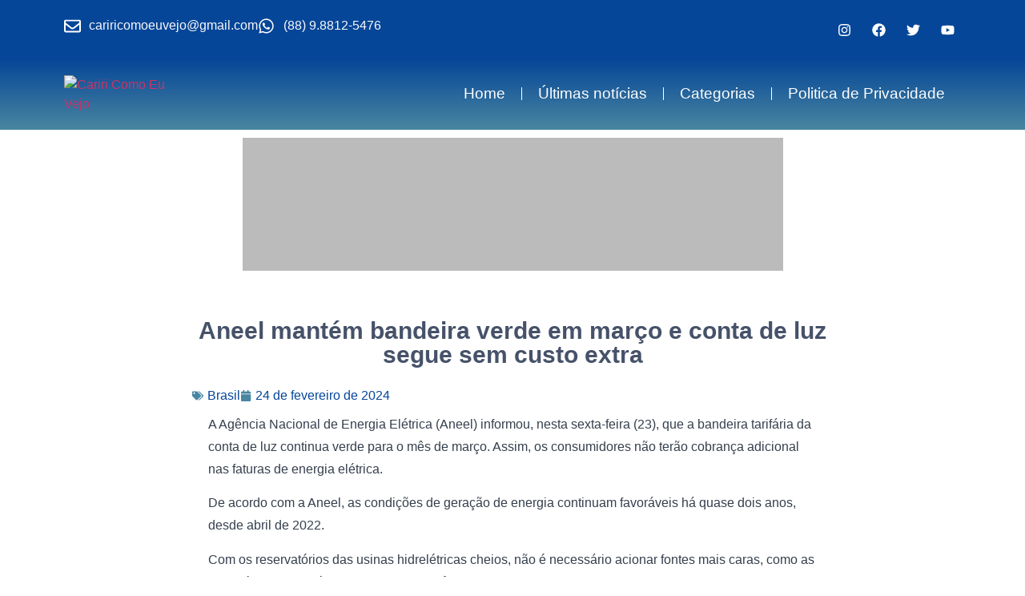

--- FILE ---
content_type: text/css
request_url: https://cariricomoeuvejo.com.br/wp-content/uploads/elementor/css/post-31.css?ver=1768617064
body_size: 1232
content:
.elementor-31 .elementor-element.elementor-element-d6736c5{--display:flex;--flex-direction:row;--container-widget-width:initial;--container-widget-height:100%;--container-widget-flex-grow:1;--container-widget-align-self:stretch;--flex-wrap-mobile:wrap;--gap:0px 0px;--row-gap:0px;--column-gap:0px;}.elementor-31 .elementor-element.elementor-element-d6736c5:not(.elementor-motion-effects-element-type-background), .elementor-31 .elementor-element.elementor-element-d6736c5 > .elementor-motion-effects-container > .elementor-motion-effects-layer{background-color:var( --e-global-color-secondary );}.elementor-31 .elementor-element.elementor-element-c5f2119{--display:flex;--flex-direction:column;--container-widget-width:100%;--container-widget-height:initial;--container-widget-flex-grow:0;--container-widget-align-self:initial;--flex-wrap-mobile:wrap;}.elementor-widget-icon-list .elementor-icon-list-item:not(:last-child):after{border-color:var( --e-global-color-text );}.elementor-widget-icon-list .elementor-icon-list-icon i{color:var( --e-global-color-primary );}.elementor-widget-icon-list .elementor-icon-list-icon svg{fill:var( --e-global-color-primary );}.elementor-widget-icon-list .elementor-icon-list-item > .elementor-icon-list-text, .elementor-widget-icon-list .elementor-icon-list-item > a{font-family:var( --e-global-typography-text-font-family ), Sans-serif;font-weight:var( --e-global-typography-text-font-weight );}.elementor-widget-icon-list .elementor-icon-list-text{color:var( --e-global-color-secondary );}.elementor-31 .elementor-element.elementor-element-dcf9968 .elementor-icon-list-icon i{color:#FFFFFF;transition:color 0.3s;}.elementor-31 .elementor-element.elementor-element-dcf9968 .elementor-icon-list-icon svg{fill:#FFFFFF;transition:fill 0.3s;}.elementor-31 .elementor-element.elementor-element-dcf9968{--e-icon-list-icon-size:21px;--icon-vertical-offset:0px;}.elementor-31 .elementor-element.elementor-element-dcf9968 .elementor-icon-list-text{color:#F8F9FA;transition:color 0.3s;}.elementor-31 .elementor-element.elementor-element-cba423b{--display:flex;--flex-direction:column;--container-widget-width:100%;--container-widget-height:initial;--container-widget-flex-grow:0;--container-widget-align-self:initial;--flex-wrap-mobile:wrap;}.elementor-31 .elementor-element.elementor-element-8b65d20{--grid-template-columns:repeat(0, auto);--icon-size:17px;--grid-column-gap:5px;--grid-row-gap:0px;}.elementor-31 .elementor-element.elementor-element-8b65d20 .elementor-widget-container{text-align:right;}.elementor-31 .elementor-element.elementor-element-8b65d20 .elementor-social-icon{background-color:#FEFEFE00;}.elementor-31 .elementor-element.elementor-element-acdfea0{--display:flex;--flex-direction:row;--container-widget-width:initial;--container-widget-height:100%;--container-widget-flex-grow:1;--container-widget-align-self:stretch;--flex-wrap-mobile:wrap;--gap:0px 0px;--row-gap:0px;--column-gap:0px;}.elementor-31 .elementor-element.elementor-element-acdfea0:not(.elementor-motion-effects-element-type-background), .elementor-31 .elementor-element.elementor-element-acdfea0 > .elementor-motion-effects-container > .elementor-motion-effects-layer{background-color:transparent;background-image:linear-gradient(180deg, var( --e-global-color-secondary ) 0%, var( --e-global-color-primary ) 100%);}.elementor-31 .elementor-element.elementor-element-18bb5b8{--display:flex;--flex-direction:column;--container-widget-width:100%;--container-widget-height:initial;--container-widget-flex-grow:0;--container-widget-align-self:initial;--flex-wrap-mobile:wrap;}.elementor-31 .elementor-element.elementor-element-18bb5b8.e-con{--flex-grow:0;--flex-shrink:0;}.elementor-widget-image .widget-image-caption{color:var( --e-global-color-text );font-family:var( --e-global-typography-text-font-family ), Sans-serif;font-weight:var( --e-global-typography-text-font-weight );}.elementor-31 .elementor-element.elementor-element-da63ac3{text-align:start;}.elementor-31 .elementor-element.elementor-element-da63ac3 img{width:150px;}.elementor-31 .elementor-element.elementor-element-24b3052{--display:flex;--flex-direction:column;--container-widget-width:100%;--container-widget-height:initial;--container-widget-flex-grow:0;--container-widget-align-self:initial;--flex-wrap-mobile:wrap;--justify-content:center;}.elementor-31 .elementor-element.elementor-element-24b3052.e-con{--flex-grow:0;--flex-shrink:0;}.elementor-widget-nav-menu .elementor-nav-menu .elementor-item{font-family:var( --e-global-typography-primary-font-family ), Sans-serif;font-size:var( --e-global-typography-primary-font-size );font-weight:var( --e-global-typography-primary-font-weight );}.elementor-widget-nav-menu .elementor-nav-menu--main .elementor-item{color:var( --e-global-color-text );fill:var( --e-global-color-text );}.elementor-widget-nav-menu .elementor-nav-menu--main .elementor-item:hover,
					.elementor-widget-nav-menu .elementor-nav-menu--main .elementor-item.elementor-item-active,
					.elementor-widget-nav-menu .elementor-nav-menu--main .elementor-item.highlighted,
					.elementor-widget-nav-menu .elementor-nav-menu--main .elementor-item:focus{color:var( --e-global-color-accent );fill:var( --e-global-color-accent );}.elementor-widget-nav-menu .elementor-nav-menu--main:not(.e--pointer-framed) .elementor-item:before,
					.elementor-widget-nav-menu .elementor-nav-menu--main:not(.e--pointer-framed) .elementor-item:after{background-color:var( --e-global-color-accent );}.elementor-widget-nav-menu .e--pointer-framed .elementor-item:before,
					.elementor-widget-nav-menu .e--pointer-framed .elementor-item:after{border-color:var( --e-global-color-accent );}.elementor-widget-nav-menu{--e-nav-menu-divider-color:var( --e-global-color-text );}.elementor-widget-nav-menu .elementor-nav-menu--dropdown .elementor-item, .elementor-widget-nav-menu .elementor-nav-menu--dropdown  .elementor-sub-item{font-family:var( --e-global-typography-accent-font-family ), Sans-serif;font-weight:var( --e-global-typography-accent-font-weight );}.elementor-31 .elementor-element.elementor-element-184833e .elementor-menu-toggle{margin-left:auto;}.elementor-31 .elementor-element.elementor-element-184833e .elementor-nav-menu .elementor-item{font-family:"Rubik", Sans-serif;font-size:19px;font-weight:400;}.elementor-31 .elementor-element.elementor-element-184833e .elementor-nav-menu--main .elementor-item:hover,
					.elementor-31 .elementor-element.elementor-element-184833e .elementor-nav-menu--main .elementor-item.elementor-item-active,
					.elementor-31 .elementor-element.elementor-element-184833e .elementor-nav-menu--main .elementor-item.highlighted,
					.elementor-31 .elementor-element.elementor-element-184833e .elementor-nav-menu--main .elementor-item:focus{color:#DFE010;fill:#DFE010;}.elementor-31 .elementor-element.elementor-element-184833e .elementor-nav-menu--main:not(.e--pointer-framed) .elementor-item:before,
					.elementor-31 .elementor-element.elementor-element-184833e .elementor-nav-menu--main:not(.e--pointer-framed) .elementor-item:after{background-color:#28C692;}.elementor-31 .elementor-element.elementor-element-184833e .e--pointer-framed .elementor-item:before,
					.elementor-31 .elementor-element.elementor-element-184833e .e--pointer-framed .elementor-item:after{border-color:#28C692;}.elementor-31 .elementor-element.elementor-element-184833e .elementor-nav-menu--main .elementor-item.elementor-item-active{color:#0D0CF0;}.elementor-31 .elementor-element.elementor-element-184833e{--e-nav-menu-divider-content:"";--e-nav-menu-divider-style:solid;--e-nav-menu-divider-width:1px;}.elementor-31 .elementor-element.elementor-element-184833e .e--pointer-framed .elementor-item:before{border-width:0px;}.elementor-31 .elementor-element.elementor-element-184833e .e--pointer-framed.e--animation-draw .elementor-item:before{border-width:0 0 0px 0px;}.elementor-31 .elementor-element.elementor-element-184833e .e--pointer-framed.e--animation-draw .elementor-item:after{border-width:0px 0px 0 0;}.elementor-31 .elementor-element.elementor-element-184833e .e--pointer-framed.e--animation-corners .elementor-item:before{border-width:0px 0 0 0px;}.elementor-31 .elementor-element.elementor-element-184833e .e--pointer-framed.e--animation-corners .elementor-item:after{border-width:0 0px 0px 0;}.elementor-31 .elementor-element.elementor-element-184833e .e--pointer-underline .elementor-item:after,
					 .elementor-31 .elementor-element.elementor-element-184833e .e--pointer-overline .elementor-item:before,
					 .elementor-31 .elementor-element.elementor-element-184833e .e--pointer-double-line .elementor-item:before,
					 .elementor-31 .elementor-element.elementor-element-184833e .e--pointer-double-line .elementor-item:after{height:0px;}.elementor-31 .elementor-element.elementor-element-184833e .elementor-nav-menu--dropdown a, .elementor-31 .elementor-element.elementor-element-184833e .elementor-menu-toggle{color:#F5F5F5;fill:#F5F5F5;}.elementor-31 .elementor-element.elementor-element-184833e .elementor-nav-menu--dropdown{background-color:var( --e-global-color-secondary );}.elementor-31 .elementor-element.elementor-element-184833e .elementor-nav-menu--dropdown a:hover,
					.elementor-31 .elementor-element.elementor-element-184833e .elementor-nav-menu--dropdown a:focus,
					.elementor-31 .elementor-element.elementor-element-184833e .elementor-nav-menu--dropdown a.elementor-item-active,
					.elementor-31 .elementor-element.elementor-element-184833e .elementor-nav-menu--dropdown a.highlighted,
					.elementor-31 .elementor-element.elementor-element-184833e .elementor-menu-toggle:hover,
					.elementor-31 .elementor-element.elementor-element-184833e .elementor-menu-toggle:focus{color:#F5F6F7;}.elementor-31 .elementor-element.elementor-element-184833e .elementor-nav-menu--dropdown a:hover,
					.elementor-31 .elementor-element.elementor-element-184833e .elementor-nav-menu--dropdown a:focus,
					.elementor-31 .elementor-element.elementor-element-184833e .elementor-nav-menu--dropdown a.elementor-item-active,
					.elementor-31 .elementor-element.elementor-element-184833e .elementor-nav-menu--dropdown a.highlighted{background-color:#094F6D;}.elementor-31 .elementor-element.elementor-element-184833e .elementor-nav-menu--dropdown .elementor-item, .elementor-31 .elementor-element.elementor-element-184833e .elementor-nav-menu--dropdown  .elementor-sub-item{font-family:"Roboto", Sans-serif;font-weight:500;}.elementor-31 .elementor-element.elementor-element-184833e div.elementor-menu-toggle{color:#FFFEFE;}.elementor-31 .elementor-element.elementor-element-184833e div.elementor-menu-toggle svg{fill:#FFFEFE;}.elementor-theme-builder-content-area{height:400px;}.elementor-location-header:before, .elementor-location-footer:before{content:"";display:table;clear:both;}@media(max-width:1024px){.elementor-31 .elementor-element.elementor-element-da63ac3.elementor-element{--align-self:flex-start;}.elementor-widget-nav-menu .elementor-nav-menu .elementor-item{font-size:var( --e-global-typography-primary-font-size );}.elementor-31 .elementor-element.elementor-element-184833e .elementor-nav-menu--dropdown a{padding-left:12px;padding-right:12px;padding-top:15px;padding-bottom:15px;}.elementor-31 .elementor-element.elementor-element-184833e .elementor-nav-menu--main > .elementor-nav-menu > li > .elementor-nav-menu--dropdown, .elementor-31 .elementor-element.elementor-element-184833e .elementor-nav-menu__container.elementor-nav-menu--dropdown{margin-top:31px !important;}}@media(min-width:768px){.elementor-31 .elementor-element.elementor-element-c5f2119{--width:50%;}.elementor-31 .elementor-element.elementor-element-cba423b{--width:50%;}.elementor-31 .elementor-element.elementor-element-18bb5b8{--width:30%;}.elementor-31 .elementor-element.elementor-element-24b3052{--width:70%;}}@media(max-width:1024px) and (min-width:768px){.elementor-31 .elementor-element.elementor-element-18bb5b8{--width:145px;}.elementor-31 .elementor-element.elementor-element-24b3052{--width:585.688px;}}@media(max-width:767px){.elementor-31 .elementor-element.elementor-element-d6736c5{--padding-top:0px;--padding-bottom:0px;--padding-left:0px;--padding-right:0px;}.elementor-31 .elementor-element.elementor-element-8b65d20 .elementor-widget-container{text-align:center;}.elementor-31 .elementor-element.elementor-element-18bb5b8{--width:50%;--justify-content:space-between;}.elementor-31 .elementor-element.elementor-element-18bb5b8.e-con{--align-self:flex-start;}.elementor-31 .elementor-element.elementor-element-24b3052{--width:50%;--flex-direction:column;--container-widget-width:calc( ( 1 - var( --container-widget-flex-grow ) ) * 100% );--container-widget-height:initial;--container-widget-flex-grow:0;--container-widget-align-self:initial;--flex-wrap-mobile:wrap;--justify-content:center;--align-items:flex-end;}.elementor-31 .elementor-element.elementor-element-24b3052.e-con{--align-self:flex-end;}.elementor-widget-nav-menu .elementor-nav-menu .elementor-item{font-size:var( --e-global-typography-primary-font-size );}}

--- FILE ---
content_type: text/css
request_url: https://cariricomoeuvejo.com.br/wp-content/uploads/elementor/css/post-40.css?ver=1768617064
body_size: 1403
content:
.elementor-40 .elementor-element.elementor-element-cd4c477{--display:flex;--flex-direction:row;--container-widget-width:initial;--container-widget-height:100%;--container-widget-flex-grow:1;--container-widget-align-self:stretch;--flex-wrap-mobile:wrap;--gap:0px 0px;--row-gap:0px;--column-gap:0px;--padding-top:30px;--padding-bottom:30px;--padding-left:-21px;--padding-right:-21px;}.elementor-40 .elementor-element.elementor-element-cd4c477:not(.elementor-motion-effects-element-type-background), .elementor-40 .elementor-element.elementor-element-cd4c477 > .elementor-motion-effects-container > .elementor-motion-effects-layer{background-color:transparent;background-image:linear-gradient(180deg, var( --e-global-color-secondary ) 0%, var( --e-global-color-primary ) 100%);}.elementor-40 .elementor-element.elementor-element-cd4c477.e-con{--align-self:center;--order:-99999 /* order start hack */;--flex-grow:0;--flex-shrink:1;}.elementor-40 .elementor-element.elementor-element-6f11904{--display:flex;--flex-direction:column;--container-widget-width:100%;--container-widget-height:initial;--container-widget-flex-grow:0;--container-widget-align-self:initial;--flex-wrap-mobile:wrap;}.elementor-40 .elementor-element.elementor-element-6f11904.e-con{--flex-grow:0;--flex-shrink:0;}.elementor-widget-image .widget-image-caption{color:var( --e-global-color-text );font-family:var( --e-global-typography-text-font-family ), Sans-serif;font-weight:var( --e-global-typography-text-font-weight );}.elementor-40 .elementor-element.elementor-element-848dc84{width:var( --container-widget-width, 93.286% );max-width:93.286%;--container-widget-width:93.286%;--container-widget-flex-grow:0;text-align:start;}.elementor-40 .elementor-element.elementor-element-848dc84.elementor-element{--flex-grow:0;--flex-shrink:0;}.elementor-40 .elementor-element.elementor-element-848dc84 img{width:150px;}.elementor-widget-text-editor{font-family:var( --e-global-typography-text-font-family ), Sans-serif;font-weight:var( --e-global-typography-text-font-weight );color:var( --e-global-color-text );}.elementor-widget-text-editor.elementor-drop-cap-view-stacked .elementor-drop-cap{background-color:var( --e-global-color-primary );}.elementor-widget-text-editor.elementor-drop-cap-view-framed .elementor-drop-cap, .elementor-widget-text-editor.elementor-drop-cap-view-default .elementor-drop-cap{color:var( --e-global-color-primary );border-color:var( --e-global-color-primary );}.elementor-40 .elementor-element.elementor-element-af2ff38{--display:flex;--flex-direction:column;--container-widget-width:100%;--container-widget-height:initial;--container-widget-flex-grow:0;--container-widget-align-self:initial;--flex-wrap-mobile:wrap;}.elementor-40 .elementor-element.elementor-element-af2ff38.e-con{--flex-grow:0;--flex-shrink:0;}.elementor-40 .elementor-element.elementor-element-c8642d1{font-family:"Roboto", Sans-serif;font-weight:600;}.elementor-widget-nav-menu .elementor-nav-menu .elementor-item{font-family:var( --e-global-typography-primary-font-family ), Sans-serif;font-size:var( --e-global-typography-primary-font-size );font-weight:var( --e-global-typography-primary-font-weight );}.elementor-widget-nav-menu .elementor-nav-menu--main .elementor-item{color:var( --e-global-color-text );fill:var( --e-global-color-text );}.elementor-widget-nav-menu .elementor-nav-menu--main .elementor-item:hover,
					.elementor-widget-nav-menu .elementor-nav-menu--main .elementor-item.elementor-item-active,
					.elementor-widget-nav-menu .elementor-nav-menu--main .elementor-item.highlighted,
					.elementor-widget-nav-menu .elementor-nav-menu--main .elementor-item:focus{color:var( --e-global-color-accent );fill:var( --e-global-color-accent );}.elementor-widget-nav-menu .elementor-nav-menu--main:not(.e--pointer-framed) .elementor-item:before,
					.elementor-widget-nav-menu .elementor-nav-menu--main:not(.e--pointer-framed) .elementor-item:after{background-color:var( --e-global-color-accent );}.elementor-widget-nav-menu .e--pointer-framed .elementor-item:before,
					.elementor-widget-nav-menu .e--pointer-framed .elementor-item:after{border-color:var( --e-global-color-accent );}.elementor-widget-nav-menu{--e-nav-menu-divider-color:var( --e-global-color-text );}.elementor-widget-nav-menu .elementor-nav-menu--dropdown .elementor-item, .elementor-widget-nav-menu .elementor-nav-menu--dropdown  .elementor-sub-item{font-family:var( --e-global-typography-accent-font-family ), Sans-serif;font-weight:var( --e-global-typography-accent-font-weight );}.elementor-40 .elementor-element.elementor-element-e8ebc91 > .elementor-widget-container{margin:0px 0px 0px -16px;padding:0px 0px 0px 0px;}.elementor-40 .elementor-element.elementor-element-e8ebc91 .elementor-nav-menu .elementor-item{font-family:"Rubik", Sans-serif;font-size:19px;font-weight:400;}.elementor-40 .elementor-element.elementor-element-e8ebc91 .elementor-nav-menu--main .elementor-item:hover,
					.elementor-40 .elementor-element.elementor-element-e8ebc91 .elementor-nav-menu--main .elementor-item.elementor-item-active,
					.elementor-40 .elementor-element.elementor-element-e8ebc91 .elementor-nav-menu--main .elementor-item.highlighted,
					.elementor-40 .elementor-element.elementor-element-e8ebc91 .elementor-nav-menu--main .elementor-item:focus{color:#40434B;fill:#40434B;}.elementor-40 .elementor-element.elementor-element-e8ebc91 .elementor-nav-menu--main:not(.e--pointer-framed) .elementor-item:before,
					.elementor-40 .elementor-element.elementor-element-e8ebc91 .elementor-nav-menu--main:not(.e--pointer-framed) .elementor-item:after{background-color:#28C692;}.elementor-40 .elementor-element.elementor-element-e8ebc91 .e--pointer-framed .elementor-item:before,
					.elementor-40 .elementor-element.elementor-element-e8ebc91 .e--pointer-framed .elementor-item:after{border-color:#28C692;}.elementor-40 .elementor-element.elementor-element-e8ebc91 .e--pointer-framed .elementor-item:before{border-width:0px;}.elementor-40 .elementor-element.elementor-element-e8ebc91 .e--pointer-framed.e--animation-draw .elementor-item:before{border-width:0 0 0px 0px;}.elementor-40 .elementor-element.elementor-element-e8ebc91 .e--pointer-framed.e--animation-draw .elementor-item:after{border-width:0px 0px 0 0;}.elementor-40 .elementor-element.elementor-element-e8ebc91 .e--pointer-framed.e--animation-corners .elementor-item:before{border-width:0px 0 0 0px;}.elementor-40 .elementor-element.elementor-element-e8ebc91 .e--pointer-framed.e--animation-corners .elementor-item:after{border-width:0 0px 0px 0;}.elementor-40 .elementor-element.elementor-element-e8ebc91 .e--pointer-underline .elementor-item:after,
					 .elementor-40 .elementor-element.elementor-element-e8ebc91 .e--pointer-overline .elementor-item:before,
					 .elementor-40 .elementor-element.elementor-element-e8ebc91 .e--pointer-double-line .elementor-item:before,
					 .elementor-40 .elementor-element.elementor-element-e8ebc91 .e--pointer-double-line .elementor-item:after{height:0px;}.elementor-40 .elementor-element.elementor-element-e8ebc91 .elementor-nav-menu--main .elementor-item{padding-top:7px;padding-bottom:7px;}.elementor-40 .elementor-element.elementor-element-e8ebc91 .elementor-nav-menu--dropdown a, .elementor-40 .elementor-element.elementor-element-e8ebc91 .elementor-menu-toggle{color:#F5F5F5;fill:#F5F5F5;}.elementor-40 .elementor-element.elementor-element-e8ebc91 .elementor-nav-menu--dropdown{background-color:var( --e-global-color-secondary );}.elementor-40 .elementor-element.elementor-element-e8ebc91 .elementor-nav-menu--dropdown a:hover,
					.elementor-40 .elementor-element.elementor-element-e8ebc91 .elementor-nav-menu--dropdown a:focus,
					.elementor-40 .elementor-element.elementor-element-e8ebc91 .elementor-nav-menu--dropdown a.elementor-item-active,
					.elementor-40 .elementor-element.elementor-element-e8ebc91 .elementor-nav-menu--dropdown a.highlighted,
					.elementor-40 .elementor-element.elementor-element-e8ebc91 .elementor-menu-toggle:hover,
					.elementor-40 .elementor-element.elementor-element-e8ebc91 .elementor-menu-toggle:focus{color:#F5F6F7;}.elementor-40 .elementor-element.elementor-element-e8ebc91 .elementor-nav-menu--dropdown a:hover,
					.elementor-40 .elementor-element.elementor-element-e8ebc91 .elementor-nav-menu--dropdown a:focus,
					.elementor-40 .elementor-element.elementor-element-e8ebc91 .elementor-nav-menu--dropdown a.elementor-item-active,
					.elementor-40 .elementor-element.elementor-element-e8ebc91 .elementor-nav-menu--dropdown a.highlighted{background-color:#094F6D;}.elementor-40 .elementor-element.elementor-element-e8ebc91 .elementor-nav-menu--dropdown .elementor-item, .elementor-40 .elementor-element.elementor-element-e8ebc91 .elementor-nav-menu--dropdown  .elementor-sub-item{font-family:"Roboto", Sans-serif;font-weight:500;}.elementor-40 .elementor-element.elementor-element-3aed683{--display:flex;--flex-direction:column;--container-widget-width:100%;--container-widget-height:initial;--container-widget-flex-grow:0;--container-widget-align-self:initial;--flex-wrap-mobile:wrap;}.elementor-40 .elementor-element.elementor-element-3aed683.e-con{--flex-grow:0;--flex-shrink:0;}.elementor-40 .elementor-element.elementor-element-a24a14e{font-family:"Roboto", Sans-serif;font-weight:600;}.elementor-40 .elementor-element.elementor-element-2d08596{--grid-template-columns:repeat(0, auto);--icon-size:17px;--grid-column-gap:5px;--grid-row-gap:0px;}.elementor-40 .elementor-element.elementor-element-2d08596 .elementor-widget-container{text-align:left;}.elementor-40 .elementor-element.elementor-element-2d08596 .elementor-social-icon{background-color:#FEFEFE00;}.elementor-40 .elementor-element.elementor-element-b85ffc6{font-family:"Roboto", Sans-serif;font-weight:600;}.elementor-widget-icon-list .elementor-icon-list-item:not(:last-child):after{border-color:var( --e-global-color-text );}.elementor-widget-icon-list .elementor-icon-list-icon i{color:var( --e-global-color-primary );}.elementor-widget-icon-list .elementor-icon-list-icon svg{fill:var( --e-global-color-primary );}.elementor-widget-icon-list .elementor-icon-list-item > .elementor-icon-list-text, .elementor-widget-icon-list .elementor-icon-list-item > a{font-family:var( --e-global-typography-text-font-family ), Sans-serif;font-weight:var( --e-global-typography-text-font-weight );}.elementor-widget-icon-list .elementor-icon-list-text{color:var( --e-global-color-secondary );}.elementor-40 .elementor-element.elementor-element-468f6fa .elementor-icon-list-items:not(.elementor-inline-items) .elementor-icon-list-item:not(:last-child){padding-block-end:calc(5px/2);}.elementor-40 .elementor-element.elementor-element-468f6fa .elementor-icon-list-items:not(.elementor-inline-items) .elementor-icon-list-item:not(:first-child){margin-block-start:calc(5px/2);}.elementor-40 .elementor-element.elementor-element-468f6fa .elementor-icon-list-items.elementor-inline-items .elementor-icon-list-item{margin-inline:calc(5px/2);}.elementor-40 .elementor-element.elementor-element-468f6fa .elementor-icon-list-items.elementor-inline-items{margin-inline:calc(-5px/2);}.elementor-40 .elementor-element.elementor-element-468f6fa .elementor-icon-list-items.elementor-inline-items .elementor-icon-list-item:after{inset-inline-end:calc(-5px/2);}.elementor-40 .elementor-element.elementor-element-468f6fa .elementor-icon-list-icon i{color:#FFFFFF;transition:color 0.3s;}.elementor-40 .elementor-element.elementor-element-468f6fa .elementor-icon-list-icon svg{fill:#FFFFFF;transition:fill 0.3s;}.elementor-40 .elementor-element.elementor-element-468f6fa{--e-icon-list-icon-size:21px;--icon-vertical-offset:0px;}.elementor-40 .elementor-element.elementor-element-468f6fa .elementor-icon-list-text{color:#F8F9FA;transition:color 0.3s;}.elementor-40 .elementor-element.elementor-element-270bfc3{--display:flex;--flex-direction:column;--container-widget-width:100%;--container-widget-height:initial;--container-widget-flex-grow:0;--container-widget-align-self:initial;--flex-wrap-mobile:wrap;--justify-content:center;--gap:10px 10px;--row-gap:10px;--column-gap:10px;--border-radius:0px 0px 0px 0px;--padding-top:10px;--padding-bottom:0px;--padding-left:0px;--padding-right:0px;}.elementor-40 .elementor-element.elementor-element-270bfc3:not(.elementor-motion-effects-element-type-background), .elementor-40 .elementor-element.elementor-element-270bfc3 > .elementor-motion-effects-container > .elementor-motion-effects-layer{background-color:var( --e-global-color-secondary );}.elementor-40 .elementor-element.elementor-element-d3d01e1 > .elementor-widget-container{margin:0px 0px 0px 0px;padding:7px 7px 7px 7px;}.elementor-40 .elementor-element.elementor-element-d3d01e1{text-align:center;font-family:"Roboto", Sans-serif;font-size:13px;font-weight:300;}.elementor-theme-builder-content-area{height:400px;}.elementor-location-header:before, .elementor-location-footer:before{content:"";display:table;clear:both;}@media(min-width:768px){.elementor-40 .elementor-element.elementor-element-cd4c477{--content-width:1042px;}.elementor-40 .elementor-element.elementor-element-6f11904{--width:40.836%;}.elementor-40 .elementor-element.elementor-element-af2ff38{--width:32.134%;}.elementor-40 .elementor-element.elementor-element-3aed683{--width:27.737%;}}@media(max-width:1024px) and (min-width:768px){.elementor-40 .elementor-element.elementor-element-cd4c477{--content-width:1140px;}}@media(max-width:1024px){.elementor-40 .elementor-element.elementor-element-6f11904{--flex-direction:column;--container-widget-width:100%;--container-widget-height:initial;--container-widget-flex-grow:0;--container-widget-align-self:initial;--flex-wrap-mobile:wrap;}.elementor-40 .elementor-element.elementor-element-848dc84{width:var( --container-widget-width, 538.948px );max-width:538.948px;--container-widget-width:538.948px;--container-widget-flex-grow:0;text-align:center;}.elementor-40 .elementor-element.elementor-element-848dc84.elementor-element{--align-self:flex-start;}.elementor-40 .elementor-element.elementor-element-3376adb > .elementor-widget-container{margin:0px 0px 0px 10px;}.elementor-40 .elementor-element.elementor-element-3376adb{text-align:start;}.elementor-widget-nav-menu .elementor-nav-menu .elementor-item{font-size:var( --e-global-typography-primary-font-size );}.elementor-40 .elementor-element.elementor-element-e8ebc91 .elementor-nav-menu--dropdown a{padding-left:12px;padding-right:12px;padding-top:15px;padding-bottom:15px;}.elementor-40 .elementor-element.elementor-element-e8ebc91 .elementor-nav-menu--main > .elementor-nav-menu > li > .elementor-nav-menu--dropdown, .elementor-40 .elementor-element.elementor-element-e8ebc91 .elementor-nav-menu__container.elementor-nav-menu--dropdown{margin-top:31px !important;}}@media(max-width:767px){.elementor-widget-nav-menu .elementor-nav-menu .elementor-item{font-size:var( --e-global-typography-primary-font-size );}.elementor-40 .elementor-element.elementor-element-2d08596 .elementor-widget-container{text-align:center;}}

--- FILE ---
content_type: text/css
request_url: https://cariricomoeuvejo.com.br/wp-content/uploads/elementor/css/post-298.css?ver=1768617148
body_size: 663
content:
.elementor-298 .elementor-element.elementor-element-a7619bf{--display:flex;--flex-direction:column;--container-widget-width:100%;--container-widget-height:initial;--container-widget-flex-grow:0;--container-widget-align-self:initial;--flex-wrap-mobile:wrap;}.elementor-widget-slides .elementor-slide-heading{font-family:var( --e-global-typography-primary-font-family ), Sans-serif;font-size:var( --e-global-typography-primary-font-size );font-weight:var( --e-global-typography-primary-font-weight );}.elementor-widget-slides .elementor-slide-description{font-family:var( --e-global-typography-secondary-font-family ), Sans-serif;font-size:var( --e-global-typography-secondary-font-size );font-weight:var( --e-global-typography-secondary-font-weight );}.elementor-widget-slides .elementor-slide-button{font-family:var( --e-global-typography-accent-font-family ), Sans-serif;font-weight:var( --e-global-typography-accent-font-weight );}.elementor-298 .elementor-element.elementor-element-8a828e0 .elementor-repeater-item-000a86a .swiper-slide-bg{background-color:#bbbbbb;background-image:url(https://cariricomoeuvejo.com.br/wp-content/uploads/2026/01/Encarte-Mes-Janeiro-Diniz-30-12-Anuncios-2.png);background-size:cover;}.elementor-298 .elementor-element.elementor-element-8a828e0 .elementor-repeater-item-11c40bf .swiper-slide-bg{background-color:#833ca3;background-image:url(https://cariricomoeuvejo.com.br/wp-content/uploads/2024/10/Patricia-Mylena.png);background-size:cover;}.elementor-298 .elementor-element.elementor-element-8a828e0 .elementor-repeater-item-0263a2e .swiper-slide-bg{background-color:#833ca3;background-image:url(https://cariricomoeuvejo.com.br/wp-content/uploads/2024/10/QualiCarnes-Casa-de-Carnes.png);background-size:cover;}.elementor-298 .elementor-element.elementor-element-8a828e0 .swiper-slide{transition-duration:calc(5000ms*1.2);height:166px;}.elementor-298 .elementor-element.elementor-element-8a828e0 .swiper-slide-contents{max-width:66%;}.elementor-298 .elementor-element.elementor-element-8a828e0 .swiper-slide-inner{text-align:center;}.elementor-298 .elementor-element.elementor-element-b31b71f{--display:flex;--flex-direction:column;--container-widget-width:100%;--container-widget-height:initial;--container-widget-flex-grow:0;--container-widget-align-self:initial;--flex-wrap-mobile:wrap;--padding-top:50px;--padding-bottom:50px;--padding-left:0px;--padding-right:0px;}.elementor-widget-theme-post-title .elementor-heading-title{font-family:var( --e-global-typography-primary-font-family ), Sans-serif;font-size:var( --e-global-typography-primary-font-size );font-weight:var( --e-global-typography-primary-font-weight );color:var( --e-global-color-primary );}.elementor-298 .elementor-element.elementor-element-4c9c48e{text-align:center;}.elementor-298 .elementor-element.elementor-element-4c9c48e .elementor-heading-title{font-family:"Rubik", Sans-serif;font-size:30px;font-weight:600;color:#465269;}.elementor-widget-theme-post-featured-image .widget-image-caption{color:var( --e-global-color-text );font-family:var( --e-global-typography-text-font-family ), Sans-serif;font-weight:var( --e-global-typography-text-font-weight );}.elementor-298 .elementor-element.elementor-element-de71183 img{opacity:1;}.elementor-298 .elementor-element.elementor-element-de71183:hover img{opacity:0.9;}.elementor-298 .elementor-element.elementor-element-de71183 .widget-image-caption{color:#030000;}.elementor-widget-post-info .elementor-icon-list-item:not(:last-child):after{border-color:var( --e-global-color-text );}.elementor-widget-post-info .elementor-icon-list-icon i{color:var( --e-global-color-primary );}.elementor-widget-post-info .elementor-icon-list-icon svg{fill:var( --e-global-color-primary );}.elementor-widget-post-info .elementor-icon-list-text, .elementor-widget-post-info .elementor-icon-list-text a{color:var( --e-global-color-secondary );}.elementor-widget-post-info .elementor-icon-list-item{font-family:var( --e-global-typography-text-font-family ), Sans-serif;font-weight:var( --e-global-typography-text-font-weight );}.elementor-298 .elementor-element.elementor-element-93e027a .elementor-icon-list-icon{width:14px;}.elementor-298 .elementor-element.elementor-element-93e027a .elementor-icon-list-icon i{font-size:14px;}.elementor-298 .elementor-element.elementor-element-93e027a .elementor-icon-list-icon svg{--e-icon-list-icon-size:14px;}.elementor-298 .elementor-element.elementor-element-142d040{--display:flex;--flex-direction:column;--container-widget-width:100%;--container-widget-height:initial;--container-widget-flex-grow:0;--container-widget-align-self:initial;--flex-wrap-mobile:wrap;}.elementor-widget-theme-post-content{color:var( --e-global-color-text );font-family:var( --e-global-typography-text-font-family ), Sans-serif;font-weight:var( --e-global-typography-text-font-weight );}.elementor-298 .elementor-element.elementor-element-9dcde66 > .elementor-widget-container{padding:0px 10px 0px 10px;}.elementor-298 .elementor-element.elementor-element-9dcde66{color:#353F4D;font-family:"Rubik", Sans-serif;font-size:16px;font-weight:400;line-height:28px;}.elementor-widget-heading .elementor-heading-title{font-family:var( --e-global-typography-primary-font-family ), Sans-serif;font-size:var( --e-global-typography-primary-font-size );font-weight:var( --e-global-typography-primary-font-weight );color:var( --e-global-color-primary );}.elementor-298 .elementor-element.elementor-element-c6c0dfd{text-align:center;}.elementor-298 .elementor-element.elementor-element-c6c0dfd .elementor-heading-title{font-family:"Rubik", Sans-serif;font-size:19px;font-weight:400;}.elementor-298 .elementor-element.elementor-element-f5b7872{--alignment:center;--grid-side-margin:10px;--grid-column-gap:10px;--grid-row-gap:10px;--grid-bottom-margin:10px;}@media(min-width:768px){.elementor-298 .elementor-element.elementor-element-a7619bf{--content-width:675px;}.elementor-298 .elementor-element.elementor-element-b31b71f{--content-width:800px;}}@media(max-width:1024px){.elementor-widget-slides .elementor-slide-heading{font-size:var( --e-global-typography-primary-font-size );}.elementor-widget-slides .elementor-slide-description{font-size:var( --e-global-typography-secondary-font-size );}.elementor-298 .elementor-element.elementor-element-8a828e0 .swiper-slide{height:182px;}.elementor-widget-theme-post-title .elementor-heading-title{font-size:var( --e-global-typography-primary-font-size );}.elementor-widget-heading .elementor-heading-title{font-size:var( --e-global-typography-primary-font-size );} .elementor-298 .elementor-element.elementor-element-f5b7872{--grid-side-margin:10px;--grid-column-gap:10px;--grid-row-gap:10px;--grid-bottom-margin:10px;}}@media(max-width:767px){.elementor-widget-slides .elementor-slide-heading{font-size:var( --e-global-typography-primary-font-size );}.elementor-widget-slides .elementor-slide-description{font-size:var( --e-global-typography-secondary-font-size );}.elementor-298 .elementor-element.elementor-element-8a828e0 .swiper-slide{height:83px;}.elementor-298 .elementor-element.elementor-element-b31b71f{--padding-top:010px;--padding-bottom:10px;--padding-left:10px;--padding-right:10px;}.elementor-widget-theme-post-title .elementor-heading-title{font-size:var( --e-global-typography-primary-font-size );}.elementor-298 .elementor-element.elementor-element-4c9c48e .elementor-heading-title{font-size:20px;}.elementor-widget-heading .elementor-heading-title{font-size:var( --e-global-typography-primary-font-size );} .elementor-298 .elementor-element.elementor-element-f5b7872{--grid-side-margin:10px;--grid-column-gap:10px;--grid-row-gap:10px;--grid-bottom-margin:10px;}}